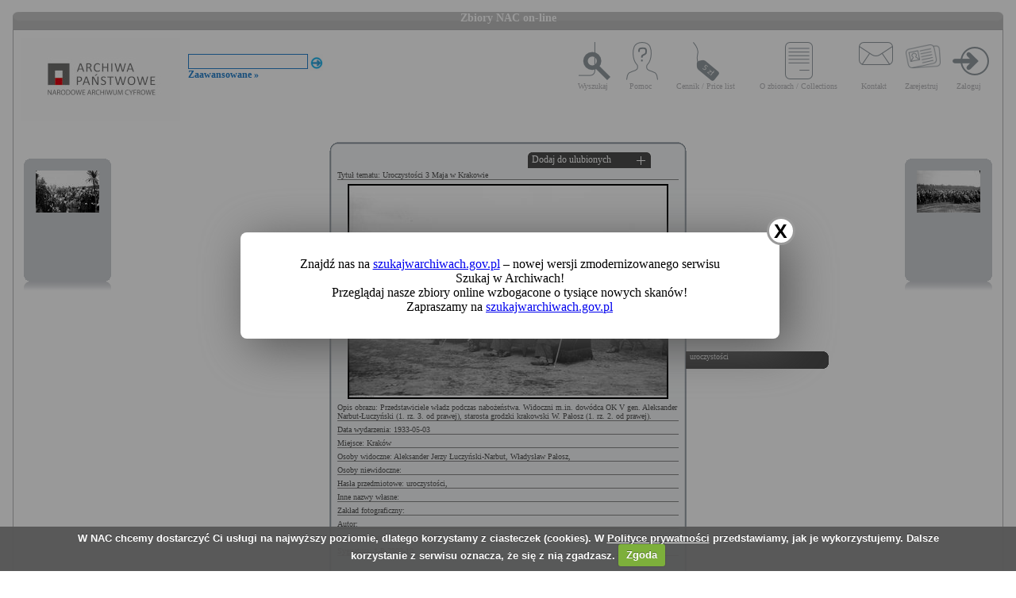

--- FILE ---
content_type: text/html; charset=utf-8
request_url: https://audiovis.nac.gov.pl/obraz/162764:1/
body_size: 3288
content:
<!DOCTYPE html PUBLIC "-//W3C//DTD XHTML 1.0 Transitional//EN" "http://www.w3.org/TR/xhtml1/DTD/xhtml1-transitional.dtd">

<html xmlns="http://www.w3.org/1999/xhtml" lang="pl" xml:lang="pl">
  <head>
  <title>Zbiory NAC on-line</title>
    <meta http-equiv="Content-Type" content="text/html; charset=utf-8" />
    <meta name=”deklaracja-dostępności” content=”https://audiovis.nac.gov.pl/deklaracja-dostepnosci/” />
    <link rel="stylesheet" type="text/css" href="/css/jquery.tooltip.css" />
    <link rel="stylesheet" type="text/css" href="/css/style.css" />
    <script type="text/javascript" language="javascript" src="/js/lytebox.js"></script>
    <link rel="stylesheet" href="/css/lytebox.css" type="text/css" media="screen" />
    <script type="text/javascript" src="/js/jquery-1.9.1.min.js"></script>
    <script type="text/javascript" src="/js/jquery.dimensions.js"></script>
    <script type="text/javascript" src="/js/jquery.tooltip.js"></script>
    <script type="text/javascript" src="/js/effects.js"></script>
    <link rel="stylesheet" type="text/css" href="/js/cookiecuttr/cookiecuttr.css" />
    <script type="text/javascript" src="/js/jquery.cookie.js"></script>
    <script type="text/javascript" src="/js/cookiecuttr/jquery.cookiecuttr.js"></script>
    <link type="image/vnd.microsoft.icon" href="/favicon.ico" rel="shortcut icon"/>
    <script type="text/javascript">
    $(document).ready(function () {
      $.cookieCuttr();
    });
    </script>

<!-- Google Tag Manager -->
<script>(function(w,d,s,l,i){w[l]=w[l]||[];w[l].push({'gtm.start':
new Date().getTime(),event:'gtm.js'});var f=d.getElementsByTagName(s)[0],
j=d.createElement(s),dl=l!='dataLayer'?'&l='+l:'';j.async=true;j.src=
'https://www.googletagmanager.com/gtm.js?id='+i+dl;f.parentNode.insertBefore(j,f);
})(window,document,'script','dataLayer','GTM-KB2ZJCR');</script>
<!-- End Google Tag Manager -->

  </head>

  <body id="main">

<!-- Google Tag Manager (noscript) -->
<noscript><iframe src="https://www.googletagmanager.com/ns.html?id=GTM-KB2ZJCR"
height="0" width="0" style="display:none;visibility:hidden"></iframe></noscript>
<!-- End Google Tag Manager (noscript) -->

    <div id="main_container_bar">
      <div id="main_container_bar_corner_left"></div>
      <h1>Zbiory NAC on-line</h1>
      <div id="main_container_bar_corner_right"></div>
    </div>

    <div id="main_container">
      <div id="main_container_head">
        <a id="nac_logo" href="/"></a>
        
        <div id="search_form" >
          <form id="ImageSearchForm" method="post" action="/search/"><fieldset style="display:none;"><input type="hidden" name="_method" value="POST" /></fieldset>
            <div class="input"><label for="ImageSearch"></label><input name="search" type="text" id="ImageSearch" value="" /></div><div class="submit"><input type="image" src="/img/search_button.png" /></div>
          </form>
          <a href="/search/advanced" id="advSlink">Zaawansowane &raquo;</a>
        </div>
        <ul id="main_menu">
          <li class="wyszukaj"><a href="/search/advanced/">Wyszukaj</a></li>
          <li class="pomoc"><a href="/instrukcja/">Pomoc</a></li>
          <li class="cennik"><a href="/files/cenniki-compressed.pdf">Cennik / Price list</a></li>
          <li class="regulamin"><a href="/files/o_zbiorach.pdf">O zbiorach / Collections</a></li>
          <li class="kontakt"><a href="/kontakt">Kontakt</a></li>
          
            <li class="zarejestruj"><a href="/ulubione/register/">Zarejestruj</a></li>
            <li class="zaloguj"><a href="/ulubione/login">Zaloguj</a></li>
          
        </ul>
      </div>
      <div id="content">





 

  <div class="small_box box_left">
  <div class="small_box_top"></div>
  <div class="small_box_content">

<a href="/obraz/162763/"><img border="0" alt="poprzedni obraz" src="https://audiovis.nac.gov.pl/i/SM2/SM2_1-P-2903-9.jpg" /></a>


  </div>
  <div class="small_box_bottom"></div>
  <div class="small_box_gloss"></div>
  </div>




  <div class="small_box box_right">
  <div class="small_box_top"></div>
  <div class="small_box_content">

  <a href="/obraz/162765/"><img border="0" alt="następny obraz" src="https://audiovis.nac.gov.pl/i/SM2/SM2_1-P-2903-11.jpg" /></a>

  </div>
  <div class="small_box_bottom"></div>
  <div class="small_box_gloss"></div>
  </div>



<div class="big_box">
<div class="big_box_top">
<div class="corner_left"></div>
<div class="box_top_bg"></div>
<div class="corner_right"></div>
</div>

<div class="big_box_content">

<div class="box_title">Tytuł tematu: Uroczystości 3 Maja w Krakowie</div>
<div class="photo"><a href="https://audiovis.nac.gov.pl/i/PIC/PIC_1-P-2903-10.jpg" rel="lytebox" border="0" tytul="Uroczystości 3 Maja w Krakowie" opis="Przedstawiciele władz podczas nabożeństwa. Widoczni m.in. dowódca OK V gen. Aleksander Narbut-Łuczyński (1. rz. 3. od prawej), starosta grodzki krakowski W. Pałosz (1. rz. 2. od prawej)." title="Kliknij, aby powiększyć "><img border="0" src="https://audiovis.nac.gov.pl/i/SM0/SM0_1-P-2903-10.jpg" style="border: 2px solid black;" alt="Kliknij, aby powiekszyc" /></a></div>
<div class="box_title">Opis obrazu: Przedstawiciele władz podczas nabożeństwa. Widoczni m.in. dowódca OK V gen. Aleksander Narbut-Łuczyński (1. rz. 3. od prawej), starosta grodzki krakowski W. Pałosz (1. rz. 2. od prawej).</div>
<div class="box_title">Data wydarzenia: 1933-05-03 </div>
<div class="box_title">Miejsce:  Kraków</div>
<div class="box_title">Osoby widoczne:   <a class="person" title="na zdjęciu jako: generał, dowódca OK V Kraków">Aleksander Jerzy Łuczyński-Narbut</a>, <a class="person" title="na zdjęciu jako: starosta grodzki krakowski">Władysław Pałosz</a>,</div>
<div class="box_title">Osoby niewidoczne: </div>
<div class="box_title">Hasła przedmiotowe:     uroczystości,</div>
<div class="box_title">Inne nazwy własne: </div>
<div class="box_title">Zakład fotograficzny: </div>
<div class="box_title">Autor: </div>
<div class="box_title">Zespół: <a class="link_zespol" href="/zespol/1/">Koncern Ilustrowany Kurier Codzienny - Archiwum Ilustracji</a></div>
<div class="box_title">Sygnatura: 1-P-2903-10</div>

</div>

<div class="big_box_bottom">
<div class="corner_left"></div>
<div class="box_bottom_bg"></div>
<div class="corner_right"></div>
</div>
</div>


<div class="big_box">
<div class="big_box_top">
<div class="corner_left"></div>
<div class="box_top_bg"></div>
<div class="corner_right"></div>
</div>

<div class="big_box_content">
<div class="box_title">Pozostałe zdjęcia: <a class="title_text"></a></div>



<a href="/obraz/162753:1/"><img border="0" alt="poprzedni obraz" src="https://audiovis.nac.gov.pl/i/SM2/SM2_1-P-2903-1.jpg" style="width: 80px; height: 80px;" /></a>



<a href="/obraz/162754:1/"><img border="0" alt="poprzedni obraz" src="https://audiovis.nac.gov.pl/i/SM2/SM2_1-P-2903-2.jpg" style="width: 80px; height: 80px;" /></a>



<a href="/obraz/162755:1/"><img border="0" alt="poprzedni obraz" src="https://audiovis.nac.gov.pl/i/SM2/SM2_1-P-2903-3.jpg" style="width: 80px; height: 80px;" /></a>



<a href="/obraz/162757:1/"><img border="0" alt="poprzedni obraz" src="https://audiovis.nac.gov.pl/i/SM2/SM2_1-P-2903-4.jpg" style="width: 80px; height: 80px;" /></a>



<a href="/obraz/162758:1/"><img border="0" alt="poprzedni obraz" src="https://audiovis.nac.gov.pl/i/SM2/SM2_1-P-2903-5.jpg" style="width: 80px; height: 80px;" /></a>



<a href="/obraz/162760:1/"><img border="0" alt="poprzedni obraz" src="https://audiovis.nac.gov.pl/i/SM2/SM2_1-P-2903-6.jpg" style="width: 80px; height: 80px;" /></a>



<a href="/obraz/162761:1/"><img border="0" alt="poprzedni obraz" src="https://audiovis.nac.gov.pl/i/SM2/SM2_1-P-2903-7.jpg" style="width: 80px; height: 80px;" /></a>



<a href="/obraz/162762:1/"><img border="0" alt="poprzedni obraz" src="https://audiovis.nac.gov.pl/i/SM2/SM2_1-P-2903-8.jpg" style="width: 80px; height: 80px;" /></a>



<a href="/obraz/162763:1/"><img border="0" alt="poprzedni obraz" src="https://audiovis.nac.gov.pl/i/SM2/SM2_1-P-2903-9.jpg" style="width: 80px; height: 80px;" /></a>



<a href="/obraz/162764:1/"><img border="0" alt="poprzedni obraz" src="https://audiovis.nac.gov.pl/i/SM2/SM2_1-P-2903-10.jpg" style="width: 80px; height: 80px;" /></a>



<div class="paging"><span title="Aktualna">	1 |</span><span><a href="/obraz/162764:2/" title="Strona 2"> 2 </a>|
  </span><span><a href="/obraz/162764:3/" title="Strona 3"> 3 </a>|
  </span><span><a href="/obraz/162764:4/" title="Strona 4"> 4 </a>|
  </span><span><a href="/obraz/162764:5/" title="Strona 5"> 5 </a>|
  </span><span><a href="/obraz/162764:6/" title="Strona 6"> 6 </a>|
  </span><span><a href="/obraz/162764:7/" title="Strona 7"> 7 </a>|
  </span><span><a class="next" href="/obraz/162764:2/" title="Następna">
      Następna &raquo
    </a></span></div>


</div>
<div class="big_box_bottom">
<div class="corner_left"></div>
<div class="box_bottom_bg"></div>
<div class="corner_right"></div>
</div>
<div class="big_box_gloss"></div>
</div>

<div class="tabs">

<div class="tab"><a class="bottom_tab" href="/haslo/421/">uroczystości</a></div> 

</div>

<a href="/ulubione/dodaj/162764" class="dodajDoUlubionych">Dodaj do ulubionych</a>




<div style="clear: both;"></div>
<div><a href="/deklaracja-dostepnosci/" style="text-decoration: none; color: black;">Deklaracja dostępności</a></div>



<!--    Czas wykonania skryptu: 0:00:00.013371<br>
    Stron:  -->
      </div>
    </div>
	<script type="text/javascript">
   $(function () {
       if (typeof $.cookie("SeenNewSiteInfo")==='undefined'){
           $('.hover_bkgr_fricc').show();
       }
       $('.popupCloseButton').click(function(){
           $('.hover_bkgr_fricc').hide();
           $.cookie("SeenNewSiteInfo", 1, { expires : 10 });
       });
   });
</script>
<style>
   .hover_bkgr_fricc{
   background:rgba(0,0,0,.4);
   display:none;
   height:100%;
   position:fixed;
   text-align:center;
   top:0;
   left:0;
   width:100%;
   z-index:10000;
   }
   .hover_bkgr_fricc .helper{
   display:inline-block;
   height:100%;
   vertical-align:middle;
   }
   .hover_bkgr_fricc > div {
   background-color: #fff;
   box-shadow: 10px 10px 60px #555;
   display: inline-block;
   height: auto;
   max-width: 551px;
   min-height: 100px;
   vertical-align: middle;
   width: 60%;
   position: relative;
   border-radius: 8px;
   padding: 15px 5%;
   }
   .popupCloseButton {
   background-color: #fff;
   border: 3px solid #999;
   border-radius: 50px;
   cursor: pointer;
   display: inline-block;
   font-family: arial;
   font-weight: bold;
   position: absolute;
   top: -20px;
   right: -20px;
   font-size: 25px;
   line-height: 30px;
   width: 30px;
   height: 30px;
   text-align: center;
   }
   .popupCloseButton:hover {
   background-color: #ccc;
   }
   .trigger_popup_fricc {
   cursor: pointer;
   font-size: 20px;
   margin: 20px;
   display: inline-block;
   font-weight: bold;
   }
</style>
<div class="hover_bkgr_fricc">
   <span class="helper"></span>
   <div>
      <div class="popupCloseButton">X</div>
      <p>Znajdź nas na <a href="https://szukajwarchiwach.gov.pl">szukajwarchiwach.gov.pl</a> – nowej wersji zmodernizowanego serwisu Szukaj w Archiwach!<br/>Przeglądaj nasze zbiory online wzbogacone o tysiące nowych skanów!</br>Zapraszamy na <a href="https://szukajwarchiwach.gov.pl">szukajwarchiwach.gov.pl</a></p>
   </div>
</div>

  <script type="text/javascript" src="/_Incapsula_Resource?SWJIYLWA=719d34d31c8e3a6e6fffd425f7e032f3&ns=3&cb=811582820" async></script></body>
</html>
